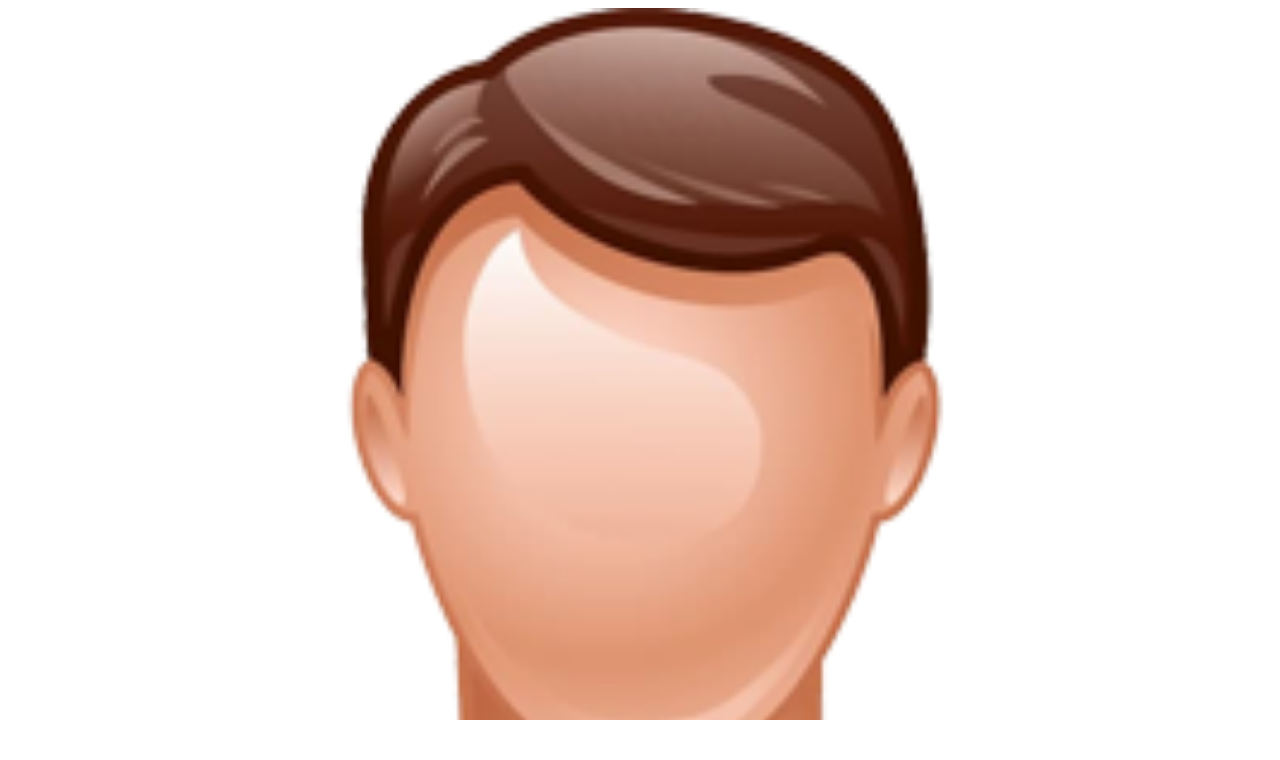

--- FILE ---
content_type: text/html; charset=UTF-8
request_url: https://dieng.desa.id/load_aparatur_wilayah/17549/3
body_size: 286
content:
<script src="https://cdnjs.cloudflare.com/ajax/libs/jquery.cycle2/2.1.6/jquery.cycle2.min.js"></script>
<script src="https://cdnjs.cloudflare.com/ajax/libs/jquery.cycle2/2.1.6/jquery.cycle2.carousel.js"></script>
<link type='text/css' href="https://dieng.desa.id/assets/front/css/slider.css?vdd3a56037b7d7513970b128410adbcb2" rel='Stylesheet' />
<script src="https://dieng.desa.id/assets/front/js/jquery.cycle2.caption2.min.js?vfb44a4673362b082dfff93d7ec874a4b"></script>
<script>
    $('.cycle-slideshow').cycle();
</script>

<style type="text/css">
    .cycle-slideshow {
        max-height: none;
        margin-bottom: 0px;
        border: 0px;
    }
</style>
<!-- widget Aparatur Dusun/rw/rt -->
<div class="modal-body">
    <div class="box box-primary box-solid">
        <div class="box-body">
            <div id="aparatur_wilayah" class="cycle-slideshow">
                <div class="cycle-overlay"></div>
                <img src="https://dieng.desa.id/assets/images/pengguna/kuser.png" data-cycle-title="<span class='cycle-overlay-title'>SUSIYANTO</span>" data-cycle-desc="Ketua RT">
            </div>
        </div>
    </div>
</div>
